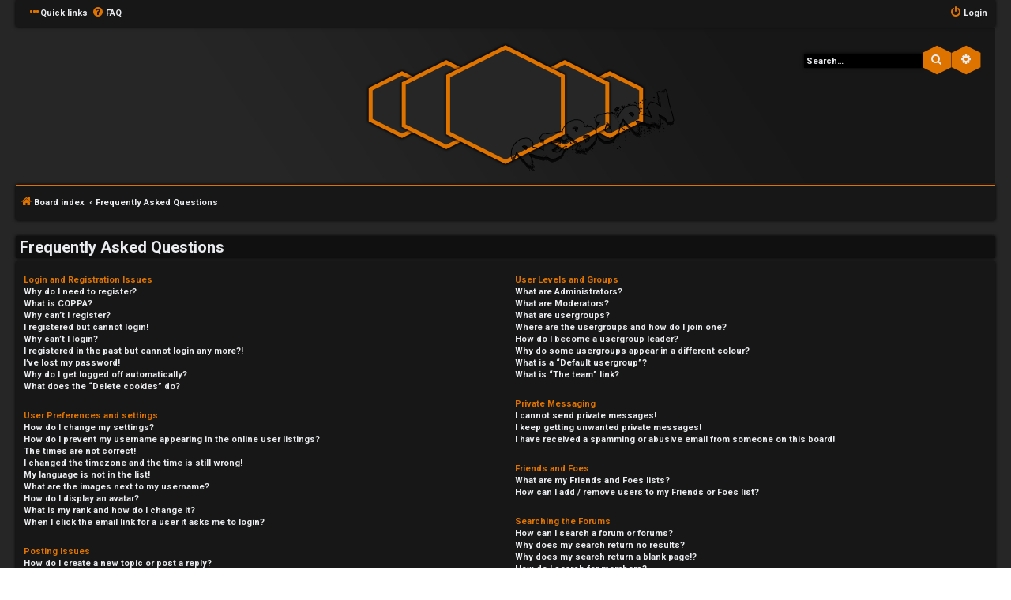

--- FILE ---
content_type: text/css
request_url: https://tf2x10.com/styles/HexagonReborn/theme/hexagon.css?hash=104d07a4
body_size: 3378
content:
/*
--------------------------------------------------------------
Style oriented edits
-------------------------------------------------------------- */
ul#nav-main {
	padding: 5px 0;
	z-index: 5;
	position: sticky;
	width: 100%;
	left: 0;
	top: 0;
	margin: auto;
}

@media (max-width: 700px) {
	.nav-main .icon {
		font-size: 30px;
	}
}

.member-search.panel {
	box-shadow: none;
}

li.rightside.responsive-search {
	display: none;
}

.search-box-headbar {
	position: relative;
	top: 20px;
	right: 10px;
}

li#search-box {
	float: right;
	top: 0;
}

.topicheader {
	padding: 10px 5px;
}

.cat {
	padding-left: 3px;
}

#review {
	margin: 4px 0;
	padding: 5px;
}

#page-body {
	float: left;
	width: 100%;
	margin-right: -260px;
}

.page-body-inner {
	margin-right: 260px;
}

.sidebar {
	float: right;
	width: 250px;
	margin: 10px 0;
}

#page-footer {
	clear: both;
}

@media (max-width: 1000px) {
	#page-body, .page-body-inner {
		width: auto;
		float: none;
		margin-right: 0;
	}

	.sidebar {
		margin: 0 auto;
		clear: both;
		float: none;
	}
}

#social_buttons {
	width: 280px;
	margin: 5px auto;
}

.social-icon {
	font-size: 28px;
	padding: 0 5px;
}

.social-icon:hover {
	font-size: 25px;
	padding: 0 5px;
}

h2.topic-title, .forum-title {
	padding: 2px 5px;
}

.action-bar.bar-top, .action-bar.bar-bottom {
	padding: 10px 10px;
	margin-bottom: 10px;
}

.profile-left {
	float: left;
	border: 1px solid transparent;
	border-width: 0px 1px 0 0;
}

.profile-left + .postbody {
    margin: 0 0 0 5px;
}

a.button.hexagonbutton {
	padding: 2px 3px;
}

a.button.button-icon-only.hexagonbutton {
	padding: 2px 3px;
}

@media (max-width: 700px) {
	a.button.hexagonbutton {
		padding: 2px 5px;
		line-height: 0.7;
	}
}

@media (max-width: 700px) {
	.profile-left {
		float: none;
	}
	.profile-left + .postbody {
		margin: 0;
	}
}

@media (max-width: 700px) {
	
	a.button.button-icon-only.hexagonbutton {
		padding: 3px 5px;
	}
}

fieldset.fields1 dt {
	padding: 3px 5px;
}

@media (max-width: 700px) {
	
	.post-buttons {
		margin: 0;
	}
}

dl.panel {
	box-shadow: 0 0 4px transparent;
}

.sort-tools .pointer,
.topic-tools .pointer,
.quickmod .pointer {
	left: 4px;
}

.fa-legal:before, .fa-gavel:before,
.fa-wrench:before {
	margin-left: -5px;
}

.caret .icon {
	font-size: 10px;
}

.site-des {
	display: none;
}

@media (max-width: 1024px) {
	
	.headbar {
		background-size: cover;
	}
}

.row-item:before, .row-item:after {
	font-size: 30px;
	left: 10px;
	padding: 0px;
	position: absolute;
	top: 50%;
	transform: translateY(-50%);
	font-family: hexagon;
}

.global_read:before,
.global_read_mine:before,
.announce_read:before,
.announce_read_mine:before,
.sticky_read:before,
.sticky_read_mine:before,
.global_unread:before,
.global_unread_mine:before,
.announce_unread:before,
.announce_unread_mine:before,
.sticky_unread:before,
.sticky_unread_mine:before,
.global_read_locked:before,
.global_read_locked_mine:before,
.announce_read_locked:before,
.announce_read_locked_mine:before,
.forum_read_locked:before,
.sticky_read_locked:before,
.sticky_read_locked_mine:before,
.topic_read_locked:before,
.topic_read_locked_mine:before,
.global_unread_locked:before,
.global_unread_locked_mine:before,
.announce_unread_locked:before,
.announce_unread_locked_mine:before,
.forum_unread_locked:before,
.topic_unread_locked:before,
.topic_unread_locked_mine:before,
.global_unread_locked:before,
.global_unread_locked_mine:before,
.announce_unread_locked:before,
.announce_unread_locked_mine:before,
.forum_unread_locked:before,
.topic_unread_locked:before,
.topic_unread_locked_mine:before,
.forum_read:before,
.forum_read_subforum:before,
.topic_read:before,
.topic_read_mine:before,
.forum_unread:before,
.forum_unread_subforum:before,
.topic_unread:before,
.topic_unread_mine:before,
.sticky_unread_locked:before,
.sticky_unread_locked_mine:before,
.topic_moved:before,
.topic_read_hot:before,
.topic_read_hot_mine:before,
.topic_unread_hot:before,
.topic_unread_hot_mine:before,
.pm_read:before,
.pm_unread:before {
	content: '\e800';
}

.forum_link:before {
	content: '\f08e';
	font-family: FontAwesome;
}

.forum_unread_subforum:after {
	content: '\e800';
	margin: 10px 0 0 16px;
	font-size: 15px;
}

.forum_read_subforum:after {
	content: '\e800';
	margin: 10px 0 0 16px;
	font-size: 15px;
}

.forum_read_locked:after,
.global_read_locked:after,
.global_read_locked_mine:after,
.announce_read_locked:after,
.announce_read_locked_mine:after,
.sticky_read_locked:after,
.sticky_read_locked_mine:after,
.topic_read_locked:after,
.topic_read_locked_mine:after {
	content: '\f023';
	margin: 1px 0 0 9px;
	font-size: 20px;
	font-family: FontAwesome;
}

.forum_unread_locked:after,
.global_unread_locked:after,
.global_unread_locked_mine:after,
.announce_unread_locked:after,
.announce_unread_locked_mine:after,
.sticky_unread_locked:after,
.sticky_unread_locked_mine:after,
.topic_unread_locked:after,
.topic_unread_locked_mine:after {
	content: '\f023';
	margin: 1px 0 0 9px;
	font-size: 20px;
	font-family: FontAwesome;
}

.topic_read_hot:after,
.topic_read_hot_mine:after ,
.topic_unread_hot:after,
.topic_unread_hot_mine:after {
	content: '\f0e7';
	margin: 0 0 0 10px;
	font-size: 20px;
	font-family: FontAwesome;
	-webkit-animation: pulse 2s linear infinite;
	-moz-animation: pulse 2s linear infinite;
	animation: pulse 2s linear infinite;
	top: 38%;
}

.global_read,
.global_read_mine, 
.global_read_locked, 
.global_read_locked_mine, 
.global_unread, 
.global_unread_mine, 
.global_unread_locked, 
.global_unread_locked_mine, 
.announce_read, 
.announce_read_mine, 
.announce_read_locked, 
.announce_read_locked_mine, 
.announce_unread, 
.announce_unread_mine, 
.announce_unread_locked, 
.announce_unread_locked_mine, 
.forum_link, 
.forum_read, 
.forum_read_locked, 
.forum_read_subforum, 
.forum_unread, 
.forum_unread_locked, 
.forum_unread_subforum, 
.sticky_read, 
.sticky_read_mine, 
.sticky_read_locked, 
.sticky_read_locked_mine, 
.sticky_unread, 
.sticky_unread_mine, 
.sticky_unread_locked, 
.sticky_unread_locked_mine, 
.topic_moved, 
.topic_read, 
.topic_read_mine, 
.topic_read_hot, 
.topic_read_hot_mine, 
.topic_read_locked, 
.topic_read_locked_mine, 
.topic_unread, 
.topic_unread_mine, 
.topic_unread_hot, 
.topic_unread_hot_mine, 
.topic_unread_locked, 
.topic_unread_locked_mine,
.pm_read, .pm_unread {
	background-image: none;
}

dd.lastpost > span> *:not(dfn) {
    position: relative;
    z-index: 2;
}
.mark-read:before {
	content: "\f046";
	font-family: FontAwesome;
	padding-right: 2px;
	font-size: 20px;
	font-weight: normal;
}

.check:before {
	content: "\f046";
	font-family: FontAwesome;
	padding-right: 2px;
	font-size: 14px;
	font-weight: normal;
}

.settings:before {
	content: "\f1de";
	font-family: FontAwesome;
	padding-right: 2px;
	font-size: 14px;
}

#slideout_inner .colorbutton { width: 14px; height: 14px; float: left; margin: 4px; border-radius: 3px; padding: 5px; }
.colorbutton { float: left; margin: 4px 8px 4px 0; border-radius: 50%; padding: 7px; }
.colororange { background-color: #de7300; }
.colorgreen { background-color: #00a651; }
.colorblue { background-color: #00aeef; }
.colorcyan { background-color: #29a3a3; }
.colorviolet { background-color: #662d91; }
.colorcustom { background-color: #ffffff; }


.fa-paint-brush:before {
    content: "\f1fc";
}

#slideout {
	position: absolute;
    -webkit-transition-duration: 0.3s;
    -moz-transition-duration: 0.3s;
    -o-transition-duration: 0.3s;
    transition-duration: 0.3s;
    padding: 8.5px;
    z-index: 4;
}

#slideout_inner {
	position: absolute;
    -webkit-transition-duration: 0.3s;
    -moz-transition-duration: 0.3s;
    -o-transition-duration: 0.3s;
    transition-duration: 0.3s;
    display: none;
}

#slideout:hover #slideout_inner {
	left: 35px;
    top: 0;
    display: flex;
	align-items: center;
}

.overlay {
	height: 100%;
	width: 0;
	position: fixed;
	z-index: 10;
	top: 0;
	left: 0;
	overflow-x: hidden;
	-ms-overflow-style: none;
	transition: 0.5s;
}

.overlay-content {
	position: relative;
	top: 15%;
	width: 100%;
	text-align: left;
}

.overlay a {
	padding: 8px;
	text-decoration: none;
	font-size: 30px;
	color: #818181;
	display: block;
	transition: 0.3s;
}

.overlay a:hover, .overlay a:focus {
	color: #f1f1f1;
    background-color: #00000080;	
	background-color: rgba(0, 0, 0, 0.5);
}

.overlay-content .icon {
	font-size: 30px;
}

.overlay .closebtn {
	position: absolute;
	top: -20px;
	right: 45px;
	font-size: 60px;
}

@media screen and (max-height: 450px) {
	.overlay a {
		font-size: 20px;
	}

	.overlay .closebtn {
		font-size: 40px;
		top: 0;
		right: 35px;
	}
}

.overlay-content li {
	display: block;
}

@media (max-width: 700px) {
	.responsivebutton {
		bottom: 20px;
		position: fixed;
		right: 15px;
		z-index: 1;
	}
}

@media (max-width: 700px) {
	.responsivebutton .icon {
		font-size: 25px;
		bottom: -5px;
		left: 1px;
	}
}

@media (max-width: 700px) {
	.responsivebutton:before {
		font-size: 50px;
	}
}

.format-buttons .icon {
	top: -2px;
	left: -1px;
}

.format-buttons .button:before {
	font-size: 30px;
}

.post-buttons .button {
	width: 35px;
	top: 3px;
}

.quickmod .button .icon, .topic-tools .button .icon {
	left: 3px;
}

a.nav-avatar {
	text-align: center;
	font-size: 35px;
}

a.nav-avatar img {
	margin-bottom: 2px;
	max-height: 40px;
	vertical-align: middle;
	width: auto;
}

.stat-block p {
	padding: 5px;
	margin-bottom: 15px;
	margin-top: 6px;
}

.stat-block h3 {
	padding: 10px 8px;
}

@media (max-width: 700px) {
	.stat-block {
		text-align: center;
	}
}

@media (max-width: 700px) {
	.stat-block p {
		text-align: left;
	}
}

.no-avatar .avatar-container {
	background-image: url(./images/no_avatar.gif);
	height: 90px;
	background-repeat: no-repeat;
	background-position: left center;
	background-size: 90px;
}

@media (max-width: 700px) {
	.no-avatar .avatar-container {
		background-size: 32px;
		background-position: inherit;
		height: 32px;
		width: 32px;
		float: left;
		margin-right: 10px;
	}
}

.panel-container h3 {
	padding: 10px 5px;
}

.contact-icon:before {
	font-family: FontAwesome;
	font-size: 16px;
	font-weight: normal;
	text-shadow: none;
	content: "\f086";	
}

.pm-icon:before {
	content: "\f086";
}

.email-icon:before {
	content: "\f003";
}

.jabber-icon:before {
	content: "\f0eb";
	font-size: 16px;
}

.phpbb_icq-icon:before {
	content: "\2698";
}

.phpbb_wlm-icon:before {
	content: "\f007";
}

.phpbb_aol-icon:before {
	content: "\f031";
}

.phpbb_website-icon:before {
	content: "\f0ac";
}

.phpbb_youtube-icon:before {
	content: "\f16a";
}

.phpbb_facebook-icon:before {
	content: "\f230";
}

.phpbb_googleplus-icon:before {
	content: "\f0d5";
}

.phpbb_skype-icon:before {
	content: "\f17e";
}

.phpbb_twitter-icon:before {
	content: "\f099";
}

.phpbb_yahoo-icon:before {
	content: "\f19e";
}


.profile-contact .button:before {
	top: -5px;
	font-size: 25px;
	left: 5px;
	display: none;
}

.profile-contact .button {
	margin-left: -10px;
}

@media (max-width:700px) {
	.profile-contact {
		display: inline-block !important;
		margin-left: 0 !important;
		position: absolute;
		top: 16px;
		right: 10px;
	}

	.ucp-main .profile-contact {
		display: none !important;
	}

	.profile-contact strong {
		display: none;
	}

	.profile-contact .button:before {
		top: -13px;
		font-size: 35px;
		left: 1px;
		display: block;
	}

	.profile-contact .button {
		margin-left: 0;
	}

	.has-profile .post-buttons {
		right: 50px;
	}
}

.custombbcode {
	margin: 1px !important;
	width: auto !important;
	padding: 0px 5px !important;
	height: 20px !important;
}

.custombbcode:before {
	display: none;
}

.custombbcode:hover, .custombbcode:active, .custombbcode:focus {
	text-shadow: none;
}

@media (max-width: 700px) {
	ul#nav-main li {
		display: none;
	}

	.notification_list li {
		display: block !important;
	}
}

.badge {
	position: relative;
	width: 25px;
	height: 14.43px;
	margin: 4.22px 2px;
	opacity: 1;
	padding: 0;
	top: 1px;
	line-height: 1.5;
}

.badge:before {
	bottom: 100%;
	left: 0;
}

.badge:before, .badge:after {
	content: "";
	position: absolute;
	width: 0;
	border-left: 12.5px solid transparent;
	border-right: 12.5px solid transparent;
}

.badge:after {
	top: 100%;
	width: 0;
	left: 0;
}

.badge a {
	text-align: center;
	position: initial;
	white-space: nowrap;
	width: 25px;
	overflow: hidden;
	text-overflow: ellipsis;
	height: 14.43px;
	vertical-align: middle;
}

.pagination .button {
	margin-right: 0;
	float: none;
	position: relative;
	width: 32px;
	height: 18.48px;
	margin: 0;
	opacity: 1;
	padding: 0;
	top: 1px;
	line-height: 1.4;
}

.pagination .button:before {
	bottom: 100%;
	left: 0;
}

.pagination .button:before, .pagination .button:after {
	content: "";
	position: absolute;
	width: 0;
	border-left: 16px solid transparent;
	border-right: 16px solid transparent;
}

.pagination .button:after {
	top: 100%;
	width: 0;
	left: 0;
}

.pagination .arrow a {
	padding: 0;
	line-height: 1.6;
}

.pagination .active {
	margin-right: 0;
	float: none;
	position: relative;
	width: 32px;
	height: 18.48px;
	margin: 0;
	opacity: 1;
	padding: 0;
	top: 1px;
	line-height: 1.3;
}

.pagination .active:before {
	bottom: 100%;
	left: 0;
}

.pagination .active:before, .pagination .active:after {
	content: "";
	position: absolute;
	width: 0;
	border-left: 16px solid transparent;
	border-right: 16px solid transparent;
}

.pagination .active:after {
	top: 100%;
	width: 0;
	left: 0;
}

.pagination li.active span {
	background: transparent;
	border: none;
	padding: 0;
	width: 32px;
	height: 18.48px;
}

.row .pagination li a {
	border: none;
	box-shadow: none;
	line-height: 1.5;
	position: relative;
	width: 22px;
	height: 12.70px;
	margin: 5.77px 0px;
	padding: 0;
	text-align: center;
	display: block;
}

.row .pagination li a:before, .row .pagination li a:after {
	content: "";
	position: absolute;
	width: 0;
	border-left: 11px solid transparent;
	border-right: 11px solid transparent;
}

.row .pagination li a:before {
	bottom: 100%;
	left: 0;
}

.row .pagination li a:after {
	top: 100%;
	width: 0;
	left: 0;
}
/* BELL */

@-webkit-keyframes ring {
	0% {
		-webkit-transform: rotate(-15deg);
		transform: rotate(-15deg);
	}

	2% {
		-webkit-transform: rotate(15deg);
		transform: rotate(15deg);
	}

	4% {
		-webkit-transform: rotate(-18deg);
		transform: rotate(-18deg);
	}

	6% {
		-webkit-transform: rotate(18deg);
		transform: rotate(18deg);
	}

	8% {
		-webkit-transform: rotate(-22deg);
		transform: rotate(-22deg);
	}

	10% {
		-webkit-transform: rotate(22deg);
		transform: rotate(22deg);
	}

	12% {
		-webkit-transform: rotate(-18deg);
		transform: rotate(-18deg);
	}

	14% {
		-webkit-transform: rotate(18deg);
		transform: rotate(18deg);
	}

	16% {
		-webkit-transform: rotate(-12deg);
		transform: rotate(-12deg);
	}

	18% {
		-webkit-transform: rotate(12deg);
		transform: rotate(12deg);
	}

	20%, 100% {
		-webkit-transform: rotate(0deg);
		transform: rotate(0deg);
	}
}

@keyframes ring {
	0% {
		-webkit-transform: rotate(-15deg);
		transform: rotate(-15deg);
	}

	2% {
		-webkit-transform: rotate(15deg);
		transform: rotate(15deg);
	}

	4% {
		-webkit-transform: rotate(-18deg);
		transform: rotate(-18deg);
	}

	6% {
		-webkit-transform: rotate(18deg);
		transform: rotate(18deg);
	}

	8% {
		-webkit-transform: rotate(-22deg);
		transform: rotate(-22deg);
	}

	10% {
		-webkit-transform: rotate(22deg);
		transform: rotate(22deg);
	}

	12% {
		-webkit-transform: rotate(-18deg);
		transform: rotate(-18deg);
	}

	14% {
		-webkit-transform: rotate(18deg);
		transform: rotate(18deg);
	}

	16% {
		-webkit-transform: rotate(-12deg);
		transform: rotate(-12deg);
	}

	18% {
		-webkit-transform: rotate(12deg);
		transform: rotate(12deg);
	}

	20%, 100% {
		-webkit-transform: rotate(0deg);
		transform: rotate(0deg);
	}
}

.faa-ring.animated {
	-webkit-animation: ring 2s ease infinite;
	-moz-animation: ring 2s ease infinite;
	animation: ring 2s ease infinite;
	transform-origin-x: 50%;
	transform-origin-y: 0px;
	transform-origin-z: initial;
}

.faa-ring.animated.faa-slow,
.faa-ring.animated-hover.faa-slow:hover,
.faa-parent.animated-hover:hover > .faa-ring.faa-slow {
	-webkit-animation: ring 3s ease infinite;
	-moz-animation: ring 3s ease infinite;
	animation: ring 3s ease infinite;
}
/* PULSE */

@-webkit-keyframes pulse {
	0% {
		-webkit-transform: scale(1.1);
		transform: scale(1.1);
	}

	50% {
		-webkit-transform: scale(0.8);
		transform: scale(0.8);
	}

	100% {
		-webkit-transform: scale(1.1);
		transform: scale(1.1);
	}
}

@keyframes pulse {
	0% {
		-webkit-transform: scale(1.1);
		transform: scale(1.1);
	}

	50% {
		-webkit-transform: scale(0.8);
		transform: scale(0.8);
	}

	100% {
		-webkit-transform: scale(1.1);
		transform: scale(1.1);
	}
}

@media (max-width: 700px) {
	.pagination > ul > li {
		margin: 9px 0;
	}
}